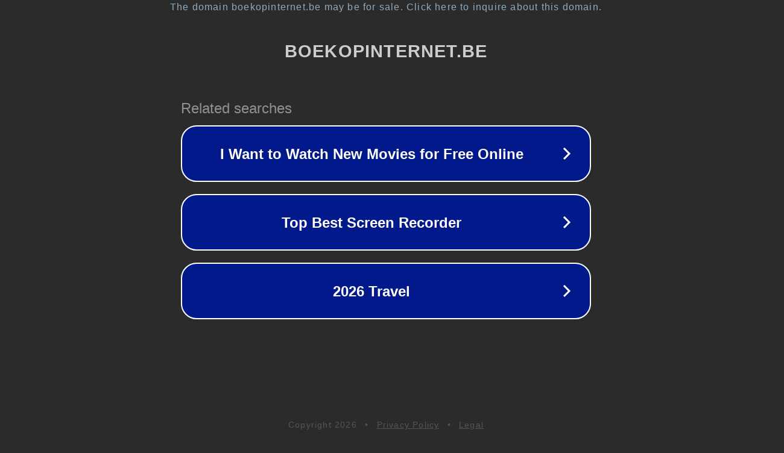

--- FILE ---
content_type: text/html; charset=utf-8
request_url: http://www.boekopinternet.be/landen/turkije/tui-side/
body_size: 1094
content:
<!doctype html>
<html data-adblockkey="MFwwDQYJKoZIhvcNAQEBBQADSwAwSAJBANDrp2lz7AOmADaN8tA50LsWcjLFyQFcb/P2Txc58oYOeILb3vBw7J6f4pamkAQVSQuqYsKx3YzdUHCvbVZvFUsCAwEAAQ==_Ex8jyfO8IdOuwkBfWUeYe6GbgOAB27652VfCd6TnDUxw5eOGBqzNX2tPVgtaTZuJatuJZloDk1xscu7NCU9x0Q==" lang="en" style="background: #2B2B2B;">
<head>
    <meta charset="utf-8">
    <meta name="viewport" content="width=device-width, initial-scale=1">
    <link rel="icon" href="[data-uri]">
    <link rel="preconnect" href="https://www.google.com" crossorigin>
</head>
<body>
<div id="target" style="opacity: 0"></div>
<script>window.park = "[base64]";</script>
<script src="/bfwapenMD.js"></script>
</body>
</html>
